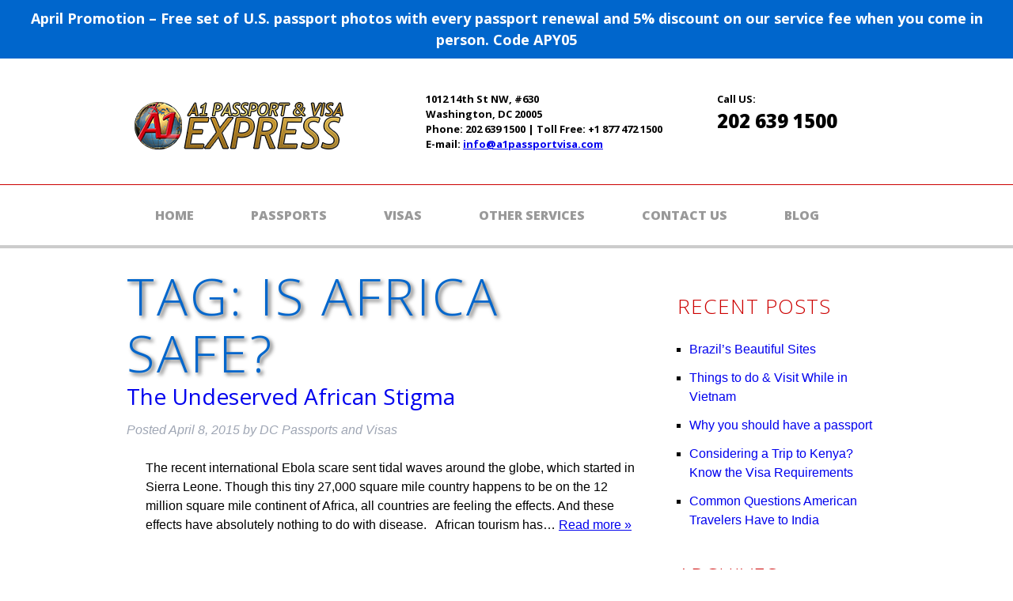

--- FILE ---
content_type: text/html; charset=UTF-8
request_url: https://www.dcpassportsandvisas.com/tag/is-africa-safe/
body_size: 10053
content:
<!doctype html>

<!--[if lt IE 7]><html lang="en-US" class="no-js lt-ie9 lt-ie8 lt-ie7"><![endif]-->
<!--[if (IE 7)&!(IEMobile)]><html lang="en-US" class="no-js lt-ie9 lt-ie8"><![endif]-->
<!--[if (IE 8)&!(IEMobile)]><html lang="en-US" class="no-js lt-ie9"><![endif]-->
<!--[if gt IE 8]><!--> <html lang="en-US" class="no-js"><!--<![endif]-->

	<head>
		<meta charset="utf-8">

				<meta http-equiv="X-UA-Compatible" content="IE=edge">

		<title>is Africa safe? Archives - A1 Passport &amp; Visa Express</title>

				<meta name="HandheldFriendly" content="True">
		<meta name="MobileOptimized" content="320">
		<meta name="viewport" content="width=device-width, initial-scale=1"/>

				<link rel="apple-touch-icon" href="https://www.dcpassportsandvisas.com/wp-content/themes/bones/library/images/apple-touch-icon.png">
		<link rel="icon" href="https://www.dcpassportsandvisas.com/wp-content/themes/bones/favicon.png">
		<!--[if IE]>
			<link rel="shortcut icon" href="https://www.dcpassportsandvisas.com/wp-content/themes/bones/favicon.ico">
		<![endif]-->
				<meta name="msapplication-TileColor" content="#f01d4f">
		<meta name="msapplication-TileImage" content="https://www.dcpassportsandvisas.com/wp-content/themes/bones/library/images/win8-tile-icon.png">
            <meta name="theme-color" content="#121212">

		<link rel="pingback" href="https://www.dcpassportsandvisas.com/xmlrpc.php">
        
		        <link rel="stylesheet" type="text/css" href="//cdn.jsdelivr.net/jquery.slick/1.6.0/slick.css"/>
        <link href='https://fonts.googleapis.com/css?family=Open+Sans:300,400,700,800' rel='stylesheet' type='text/css'>
        <link href='https://fonts.googleapis.com/css?family=Changa+One' rel='stylesheet' type='text/css'>
            
<link rel="apple-touch-icon" sizes="60x60" href="/apple-touch-icon.png">
<link rel="icon" type="image/png" href="/favicon-32x32.png" sizes="32x32">
<link rel="icon" type="image/png" href="/favicon-16x16.png" sizes="16x16">
<link rel="manifest" href="/manifest.json">
<link rel="mask-icon" href="/safari-pinned-tab.svg" color="#5bbad5">
<meta name="theme-color" content="#ffffff">
     
        
				<meta name='robots' content='index, follow, max-image-preview:large, max-snippet:-1, max-video-preview:-1' />
	<style>img:is([sizes="auto" i], [sizes^="auto," i]) { contain-intrinsic-size: 3000px 1500px }</style>
	
<!-- Google Tag Manager for WordPress by gtm4wp.com -->
<script data-cfasync="false" data-pagespeed-no-defer>
	var gtm4wp_datalayer_name = "dataLayer";
	var dataLayer = dataLayer || [];
</script>
<!-- End Google Tag Manager for WordPress by gtm4wp.com -->
	<!-- This site is optimized with the Yoast SEO plugin v26.8 - https://yoast.com/product/yoast-seo-wordpress/ -->
	<link rel="canonical" href="https://www.dcpassportsandvisas.com/tag/is-africa-safe/" />
	<meta property="og:locale" content="en_US" />
	<meta property="og:type" content="article" />
	<meta property="og:title" content="is Africa safe? Archives - A1 Passport &amp; Visa Express" />
	<meta property="og:url" content="https://www.dcpassportsandvisas.com/tag/is-africa-safe/" />
	<meta property="og:site_name" content="A1 Passport &amp; Visa Express" />
	<meta name="twitter:card" content="summary_large_image" />
	<script type="application/ld+json" class="yoast-schema-graph">{"@context":"https://schema.org","@graph":[{"@type":"CollectionPage","@id":"https://www.dcpassportsandvisas.com/tag/is-africa-safe/","url":"https://www.dcpassportsandvisas.com/tag/is-africa-safe/","name":"is Africa safe? Archives - A1 Passport &amp; Visa Express","isPartOf":{"@id":"https://www.dcpassportsandvisas.com/#website"},"breadcrumb":{"@id":"https://www.dcpassportsandvisas.com/tag/is-africa-safe/#breadcrumb"},"inLanguage":"en-US"},{"@type":"BreadcrumbList","@id":"https://www.dcpassportsandvisas.com/tag/is-africa-safe/#breadcrumb","itemListElement":[{"@type":"ListItem","position":1,"name":"Home","item":"https://www.dcpassportsandvisas.com/"},{"@type":"ListItem","position":2,"name":"is Africa safe?"}]},{"@type":"WebSite","@id":"https://www.dcpassportsandvisas.com/#website","url":"https://www.dcpassportsandvisas.com/","name":"A1 Passport &amp; Visa Express","description":"Just another WordPress site","potentialAction":[{"@type":"SearchAction","target":{"@type":"EntryPoint","urlTemplate":"https://www.dcpassportsandvisas.com/?s={search_term_string}"},"query-input":{"@type":"PropertyValueSpecification","valueRequired":true,"valueName":"search_term_string"}}],"inLanguage":"en-US"}]}</script>
	<!-- / Yoast SEO plugin. -->


<link rel="alternate" type="application/rss+xml" title="A1 Passport &amp; Visa Express &raquo; Feed" href="https://www.dcpassportsandvisas.com/feed/" />
<link rel="alternate" type="application/rss+xml" title="A1 Passport &amp; Visa Express &raquo; Comments Feed" href="https://www.dcpassportsandvisas.com/comments/feed/" />
<link rel="alternate" type="application/rss+xml" title="A1 Passport &amp; Visa Express &raquo; is Africa safe? Tag Feed" href="https://www.dcpassportsandvisas.com/tag/is-africa-safe/feed/" />
<script type="text/javascript">
/* <![CDATA[ */
window._wpemojiSettings = {"baseUrl":"https:\/\/s.w.org\/images\/core\/emoji\/16.0.1\/72x72\/","ext":".png","svgUrl":"https:\/\/s.w.org\/images\/core\/emoji\/16.0.1\/svg\/","svgExt":".svg","source":{"concatemoji":"https:\/\/www.dcpassportsandvisas.com\/wp-includes\/js\/wp-emoji-release.min.js"}};
/*! This file is auto-generated */
!function(s,n){var o,i,e;function c(e){try{var t={supportTests:e,timestamp:(new Date).valueOf()};sessionStorage.setItem(o,JSON.stringify(t))}catch(e){}}function p(e,t,n){e.clearRect(0,0,e.canvas.width,e.canvas.height),e.fillText(t,0,0);var t=new Uint32Array(e.getImageData(0,0,e.canvas.width,e.canvas.height).data),a=(e.clearRect(0,0,e.canvas.width,e.canvas.height),e.fillText(n,0,0),new Uint32Array(e.getImageData(0,0,e.canvas.width,e.canvas.height).data));return t.every(function(e,t){return e===a[t]})}function u(e,t){e.clearRect(0,0,e.canvas.width,e.canvas.height),e.fillText(t,0,0);for(var n=e.getImageData(16,16,1,1),a=0;a<n.data.length;a++)if(0!==n.data[a])return!1;return!0}function f(e,t,n,a){switch(t){case"flag":return n(e,"\ud83c\udff3\ufe0f\u200d\u26a7\ufe0f","\ud83c\udff3\ufe0f\u200b\u26a7\ufe0f")?!1:!n(e,"\ud83c\udde8\ud83c\uddf6","\ud83c\udde8\u200b\ud83c\uddf6")&&!n(e,"\ud83c\udff4\udb40\udc67\udb40\udc62\udb40\udc65\udb40\udc6e\udb40\udc67\udb40\udc7f","\ud83c\udff4\u200b\udb40\udc67\u200b\udb40\udc62\u200b\udb40\udc65\u200b\udb40\udc6e\u200b\udb40\udc67\u200b\udb40\udc7f");case"emoji":return!a(e,"\ud83e\udedf")}return!1}function g(e,t,n,a){var r="undefined"!=typeof WorkerGlobalScope&&self instanceof WorkerGlobalScope?new OffscreenCanvas(300,150):s.createElement("canvas"),o=r.getContext("2d",{willReadFrequently:!0}),i=(o.textBaseline="top",o.font="600 32px Arial",{});return e.forEach(function(e){i[e]=t(o,e,n,a)}),i}function t(e){var t=s.createElement("script");t.src=e,t.defer=!0,s.head.appendChild(t)}"undefined"!=typeof Promise&&(o="wpEmojiSettingsSupports",i=["flag","emoji"],n.supports={everything:!0,everythingExceptFlag:!0},e=new Promise(function(e){s.addEventListener("DOMContentLoaded",e,{once:!0})}),new Promise(function(t){var n=function(){try{var e=JSON.parse(sessionStorage.getItem(o));if("object"==typeof e&&"number"==typeof e.timestamp&&(new Date).valueOf()<e.timestamp+604800&&"object"==typeof e.supportTests)return e.supportTests}catch(e){}return null}();if(!n){if("undefined"!=typeof Worker&&"undefined"!=typeof OffscreenCanvas&&"undefined"!=typeof URL&&URL.createObjectURL&&"undefined"!=typeof Blob)try{var e="postMessage("+g.toString()+"("+[JSON.stringify(i),f.toString(),p.toString(),u.toString()].join(",")+"));",a=new Blob([e],{type:"text/javascript"}),r=new Worker(URL.createObjectURL(a),{name:"wpTestEmojiSupports"});return void(r.onmessage=function(e){c(n=e.data),r.terminate(),t(n)})}catch(e){}c(n=g(i,f,p,u))}t(n)}).then(function(e){for(var t in e)n.supports[t]=e[t],n.supports.everything=n.supports.everything&&n.supports[t],"flag"!==t&&(n.supports.everythingExceptFlag=n.supports.everythingExceptFlag&&n.supports[t]);n.supports.everythingExceptFlag=n.supports.everythingExceptFlag&&!n.supports.flag,n.DOMReady=!1,n.readyCallback=function(){n.DOMReady=!0}}).then(function(){return e}).then(function(){var e;n.supports.everything||(n.readyCallback(),(e=n.source||{}).concatemoji?t(e.concatemoji):e.wpemoji&&e.twemoji&&(t(e.twemoji),t(e.wpemoji)))}))}((window,document),window._wpemojiSettings);
/* ]]> */
</script>
<style id='wp-emoji-styles-inline-css' type='text/css'>

	img.wp-smiley, img.emoji {
		display: inline !important;
		border: none !important;
		box-shadow: none !important;
		height: 1em !important;
		width: 1em !important;
		margin: 0 0.07em !important;
		vertical-align: -0.1em !important;
		background: none !important;
		padding: 0 !important;
	}
</style>
<link rel='stylesheet' id='wp-block-library-css' href='https://www.dcpassportsandvisas.com/wp-includes/css/dist/block-library/style.min.css' type='text/css' media='all' />
<style id='classic-theme-styles-inline-css' type='text/css'>
/*! This file is auto-generated */
.wp-block-button__link{color:#fff;background-color:#32373c;border-radius:9999px;box-shadow:none;text-decoration:none;padding:calc(.667em + 2px) calc(1.333em + 2px);font-size:1.125em}.wp-block-file__button{background:#32373c;color:#fff;text-decoration:none}
</style>
<style id='global-styles-inline-css' type='text/css'>
:root{--wp--preset--aspect-ratio--square: 1;--wp--preset--aspect-ratio--4-3: 4/3;--wp--preset--aspect-ratio--3-4: 3/4;--wp--preset--aspect-ratio--3-2: 3/2;--wp--preset--aspect-ratio--2-3: 2/3;--wp--preset--aspect-ratio--16-9: 16/9;--wp--preset--aspect-ratio--9-16: 9/16;--wp--preset--color--black: #000000;--wp--preset--color--cyan-bluish-gray: #abb8c3;--wp--preset--color--white: #ffffff;--wp--preset--color--pale-pink: #f78da7;--wp--preset--color--vivid-red: #cf2e2e;--wp--preset--color--luminous-vivid-orange: #ff6900;--wp--preset--color--luminous-vivid-amber: #fcb900;--wp--preset--color--light-green-cyan: #7bdcb5;--wp--preset--color--vivid-green-cyan: #00d084;--wp--preset--color--pale-cyan-blue: #8ed1fc;--wp--preset--color--vivid-cyan-blue: #0693e3;--wp--preset--color--vivid-purple: #9b51e0;--wp--preset--gradient--vivid-cyan-blue-to-vivid-purple: linear-gradient(135deg,rgba(6,147,227,1) 0%,rgb(155,81,224) 100%);--wp--preset--gradient--light-green-cyan-to-vivid-green-cyan: linear-gradient(135deg,rgb(122,220,180) 0%,rgb(0,208,130) 100%);--wp--preset--gradient--luminous-vivid-amber-to-luminous-vivid-orange: linear-gradient(135deg,rgba(252,185,0,1) 0%,rgba(255,105,0,1) 100%);--wp--preset--gradient--luminous-vivid-orange-to-vivid-red: linear-gradient(135deg,rgba(255,105,0,1) 0%,rgb(207,46,46) 100%);--wp--preset--gradient--very-light-gray-to-cyan-bluish-gray: linear-gradient(135deg,rgb(238,238,238) 0%,rgb(169,184,195) 100%);--wp--preset--gradient--cool-to-warm-spectrum: linear-gradient(135deg,rgb(74,234,220) 0%,rgb(151,120,209) 20%,rgb(207,42,186) 40%,rgb(238,44,130) 60%,rgb(251,105,98) 80%,rgb(254,248,76) 100%);--wp--preset--gradient--blush-light-purple: linear-gradient(135deg,rgb(255,206,236) 0%,rgb(152,150,240) 100%);--wp--preset--gradient--blush-bordeaux: linear-gradient(135deg,rgb(254,205,165) 0%,rgb(254,45,45) 50%,rgb(107,0,62) 100%);--wp--preset--gradient--luminous-dusk: linear-gradient(135deg,rgb(255,203,112) 0%,rgb(199,81,192) 50%,rgb(65,88,208) 100%);--wp--preset--gradient--pale-ocean: linear-gradient(135deg,rgb(255,245,203) 0%,rgb(182,227,212) 50%,rgb(51,167,181) 100%);--wp--preset--gradient--electric-grass: linear-gradient(135deg,rgb(202,248,128) 0%,rgb(113,206,126) 100%);--wp--preset--gradient--midnight: linear-gradient(135deg,rgb(2,3,129) 0%,rgb(40,116,252) 100%);--wp--preset--font-size--small: 13px;--wp--preset--font-size--medium: 20px;--wp--preset--font-size--large: 36px;--wp--preset--font-size--x-large: 42px;--wp--preset--spacing--20: 0.44rem;--wp--preset--spacing--30: 0.67rem;--wp--preset--spacing--40: 1rem;--wp--preset--spacing--50: 1.5rem;--wp--preset--spacing--60: 2.25rem;--wp--preset--spacing--70: 3.38rem;--wp--preset--spacing--80: 5.06rem;--wp--preset--shadow--natural: 6px 6px 9px rgba(0, 0, 0, 0.2);--wp--preset--shadow--deep: 12px 12px 50px rgba(0, 0, 0, 0.4);--wp--preset--shadow--sharp: 6px 6px 0px rgba(0, 0, 0, 0.2);--wp--preset--shadow--outlined: 6px 6px 0px -3px rgba(255, 255, 255, 1), 6px 6px rgba(0, 0, 0, 1);--wp--preset--shadow--crisp: 6px 6px 0px rgba(0, 0, 0, 1);}:where(.is-layout-flex){gap: 0.5em;}:where(.is-layout-grid){gap: 0.5em;}body .is-layout-flex{display: flex;}.is-layout-flex{flex-wrap: wrap;align-items: center;}.is-layout-flex > :is(*, div){margin: 0;}body .is-layout-grid{display: grid;}.is-layout-grid > :is(*, div){margin: 0;}:where(.wp-block-columns.is-layout-flex){gap: 2em;}:where(.wp-block-columns.is-layout-grid){gap: 2em;}:where(.wp-block-post-template.is-layout-flex){gap: 1.25em;}:where(.wp-block-post-template.is-layout-grid){gap: 1.25em;}.has-black-color{color: var(--wp--preset--color--black) !important;}.has-cyan-bluish-gray-color{color: var(--wp--preset--color--cyan-bluish-gray) !important;}.has-white-color{color: var(--wp--preset--color--white) !important;}.has-pale-pink-color{color: var(--wp--preset--color--pale-pink) !important;}.has-vivid-red-color{color: var(--wp--preset--color--vivid-red) !important;}.has-luminous-vivid-orange-color{color: var(--wp--preset--color--luminous-vivid-orange) !important;}.has-luminous-vivid-amber-color{color: var(--wp--preset--color--luminous-vivid-amber) !important;}.has-light-green-cyan-color{color: var(--wp--preset--color--light-green-cyan) !important;}.has-vivid-green-cyan-color{color: var(--wp--preset--color--vivid-green-cyan) !important;}.has-pale-cyan-blue-color{color: var(--wp--preset--color--pale-cyan-blue) !important;}.has-vivid-cyan-blue-color{color: var(--wp--preset--color--vivid-cyan-blue) !important;}.has-vivid-purple-color{color: var(--wp--preset--color--vivid-purple) !important;}.has-black-background-color{background-color: var(--wp--preset--color--black) !important;}.has-cyan-bluish-gray-background-color{background-color: var(--wp--preset--color--cyan-bluish-gray) !important;}.has-white-background-color{background-color: var(--wp--preset--color--white) !important;}.has-pale-pink-background-color{background-color: var(--wp--preset--color--pale-pink) !important;}.has-vivid-red-background-color{background-color: var(--wp--preset--color--vivid-red) !important;}.has-luminous-vivid-orange-background-color{background-color: var(--wp--preset--color--luminous-vivid-orange) !important;}.has-luminous-vivid-amber-background-color{background-color: var(--wp--preset--color--luminous-vivid-amber) !important;}.has-light-green-cyan-background-color{background-color: var(--wp--preset--color--light-green-cyan) !important;}.has-vivid-green-cyan-background-color{background-color: var(--wp--preset--color--vivid-green-cyan) !important;}.has-pale-cyan-blue-background-color{background-color: var(--wp--preset--color--pale-cyan-blue) !important;}.has-vivid-cyan-blue-background-color{background-color: var(--wp--preset--color--vivid-cyan-blue) !important;}.has-vivid-purple-background-color{background-color: var(--wp--preset--color--vivid-purple) !important;}.has-black-border-color{border-color: var(--wp--preset--color--black) !important;}.has-cyan-bluish-gray-border-color{border-color: var(--wp--preset--color--cyan-bluish-gray) !important;}.has-white-border-color{border-color: var(--wp--preset--color--white) !important;}.has-pale-pink-border-color{border-color: var(--wp--preset--color--pale-pink) !important;}.has-vivid-red-border-color{border-color: var(--wp--preset--color--vivid-red) !important;}.has-luminous-vivid-orange-border-color{border-color: var(--wp--preset--color--luminous-vivid-orange) !important;}.has-luminous-vivid-amber-border-color{border-color: var(--wp--preset--color--luminous-vivid-amber) !important;}.has-light-green-cyan-border-color{border-color: var(--wp--preset--color--light-green-cyan) !important;}.has-vivid-green-cyan-border-color{border-color: var(--wp--preset--color--vivid-green-cyan) !important;}.has-pale-cyan-blue-border-color{border-color: var(--wp--preset--color--pale-cyan-blue) !important;}.has-vivid-cyan-blue-border-color{border-color: var(--wp--preset--color--vivid-cyan-blue) !important;}.has-vivid-purple-border-color{border-color: var(--wp--preset--color--vivid-purple) !important;}.has-vivid-cyan-blue-to-vivid-purple-gradient-background{background: var(--wp--preset--gradient--vivid-cyan-blue-to-vivid-purple) !important;}.has-light-green-cyan-to-vivid-green-cyan-gradient-background{background: var(--wp--preset--gradient--light-green-cyan-to-vivid-green-cyan) !important;}.has-luminous-vivid-amber-to-luminous-vivid-orange-gradient-background{background: var(--wp--preset--gradient--luminous-vivid-amber-to-luminous-vivid-orange) !important;}.has-luminous-vivid-orange-to-vivid-red-gradient-background{background: var(--wp--preset--gradient--luminous-vivid-orange-to-vivid-red) !important;}.has-very-light-gray-to-cyan-bluish-gray-gradient-background{background: var(--wp--preset--gradient--very-light-gray-to-cyan-bluish-gray) !important;}.has-cool-to-warm-spectrum-gradient-background{background: var(--wp--preset--gradient--cool-to-warm-spectrum) !important;}.has-blush-light-purple-gradient-background{background: var(--wp--preset--gradient--blush-light-purple) !important;}.has-blush-bordeaux-gradient-background{background: var(--wp--preset--gradient--blush-bordeaux) !important;}.has-luminous-dusk-gradient-background{background: var(--wp--preset--gradient--luminous-dusk) !important;}.has-pale-ocean-gradient-background{background: var(--wp--preset--gradient--pale-ocean) !important;}.has-electric-grass-gradient-background{background: var(--wp--preset--gradient--electric-grass) !important;}.has-midnight-gradient-background{background: var(--wp--preset--gradient--midnight) !important;}.has-small-font-size{font-size: var(--wp--preset--font-size--small) !important;}.has-medium-font-size{font-size: var(--wp--preset--font-size--medium) !important;}.has-large-font-size{font-size: var(--wp--preset--font-size--large) !important;}.has-x-large-font-size{font-size: var(--wp--preset--font-size--x-large) !important;}
:where(.wp-block-post-template.is-layout-flex){gap: 1.25em;}:where(.wp-block-post-template.is-layout-grid){gap: 1.25em;}
:where(.wp-block-columns.is-layout-flex){gap: 2em;}:where(.wp-block-columns.is-layout-grid){gap: 2em;}
:root :where(.wp-block-pullquote){font-size: 1.5em;line-height: 1.6;}
</style>
<link rel='stylesheet' id='page-list-style-css' href='https://www.dcpassportsandvisas.com/wp-content/plugins/page-list/css/page-list.css' type='text/css' media='all' />
<link rel='stylesheet' id='widgetopts-styles-css' href='https://www.dcpassportsandvisas.com/wp-content/plugins/widget-options/assets/css/widget-options.css' type='text/css' media='all' />
<link rel='stylesheet' id='tablepress-default-css' href='https://www.dcpassportsandvisas.com/wp-content/plugins/tablepress/css/build/default.css' type='text/css' media='all' />
<link rel='stylesheet' id='tablepress-responsive-tables-css' href='https://www.dcpassportsandvisas.com/wp-content/plugins/tablepress-responsive-tables/css/tablepress-responsive.min.css' type='text/css' media='all' />
<link rel='stylesheet' id='shiftnav-css' href='https://www.dcpassportsandvisas.com/wp-content/plugins/shiftnav-responsive-mobile-menu/assets/css/shiftnav.min.css' type='text/css' media='all' />
<link rel='stylesheet' id='shiftnav-font-awesome-css' href='https://www.dcpassportsandvisas.com/wp-content/plugins/shiftnav-responsive-mobile-menu/assets/css/fontawesome/css/font-awesome.min.css' type='text/css' media='all' />
<link rel='stylesheet' id='shiftnav-standard-dark-css' href='https://www.dcpassportsandvisas.com/wp-content/plugins/shiftnav-responsive-mobile-menu/assets/css/skins/standard-dark.css' type='text/css' media='all' />
<link rel='stylesheet' id='bones-stylesheet-css' href='https://www.dcpassportsandvisas.com/wp-content/themes/bones/library/css/style.css' type='text/css' media='all' />
<!--[if lt IE 9]>
<link rel='stylesheet' id='bones-ie-only-css' href='https://www.dcpassportsandvisas.com/wp-content/themes/bones/library/css/ie.css' type='text/css' media='all' />
<![endif]-->
<link rel='stylesheet' id='bones-grid-css' href='https://www.dcpassportsandvisas.com/wp-content/themes/bones/library/css/grid.css' type='text/css' media='all' />
<script type="text/javascript" src="https://www.dcpassportsandvisas.com/wp-includes/js/jquery/jquery.min.js" id="jquery-core-js"></script>
<script type="text/javascript" src="https://www.dcpassportsandvisas.com/wp-includes/js/jquery/jquery-migrate.min.js" id="jquery-migrate-js"></script>
<script type="text/javascript" src="https://www.dcpassportsandvisas.com/wp-content/themes/bones/library/js/libs/modernizr.custom.min.js" id="bones-modernizr-js"></script>
<link rel="https://api.w.org/" href="https://www.dcpassportsandvisas.com/wp-json/" /><link rel="alternate" title="JSON" type="application/json" href="https://www.dcpassportsandvisas.com/wp-json/wp/v2/tags/123" />
		<!-- ShiftNav CSS
	================================================================ -->
		<style type="text/css" id="shiftnav-dynamic-css">
				@media only screen and (min-width:768px){ #shiftnav-toggle-main, .shiftnav-toggle-mobile{ display:none; } .shiftnav-wrap { padding-top:0 !important; } }
	@media only screen and (max-width:767px){ #menu-main-nav{ display:none !important; } }

/* Status: Loaded from Transient */
		</style>
		<!-- end ShiftNav CSS -->

	
<!-- Google Tag Manager for WordPress by gtm4wp.com -->
<!-- GTM Container placement set to manual -->
<script data-cfasync="false" data-pagespeed-no-defer>
	var dataLayer_content = {"pagePostType":"post","pagePostType2":"tag-post"};
	dataLayer.push( dataLayer_content );
</script>
<script data-cfasync="false" data-pagespeed-no-defer>
(function(w,d,s,l,i){w[l]=w[l]||[];w[l].push({'gtm.start':
new Date().getTime(),event:'gtm.js'});var f=d.getElementsByTagName(s)[0],
j=d.createElement(s),dl=l!='dataLayer'?'&l='+l:'';j.async=true;j.src=
'//www.googletagmanager.com/gtm.js?id='+i+dl;f.parentNode.insertBefore(j,f);
})(window,document,'script','dataLayer','GTM-PL68BX');
</script>
<!-- End Google Tag Manager for WordPress by gtm4wp.com -->		<style type="text/css" id="wp-custom-css">
			
#header-banner {
	text-align: center;
	background: #0066cc;
	color: #fff;
	padding: 10px 0em;
	font-size: 18px
}
#header-banner .widget, #header-banner .widget p {
	margin: 0;
}
.inner-header-banner {

}
#black-studio-tinymce-16 .widgettitle {
  display: none;
}		</style>
				
		
<!-- Google tag (gtag.js) -->
<script async src="https://www.googletagmanager.com/gtag/js?id=G-EYS2WJ8WKF"></script>
<script>
  window.dataLayer = window.dataLayer || [];
  function gtag(){dataLayer.push(arguments);}
  gtag('js', new Date());

  gtag('config', 'G-EYS2WJ8WKF');
</script>

		
	</head>

	<body class="archive tag tag-is-africa-safe tag-123 wp-theme-bones" itemscope itemtype="//schema.org/WebPage">
 		
<!-- GTM Container placement set to manual -->
<!-- Google Tag Manager (noscript) -->
				<noscript><iframe src="https://www.googletagmanager.com/ns.html?id=GTM-PL68BX" height="0" width="0" style="display:none;visibility:hidden" aria-hidden="true"></iframe></noscript>
<!-- End Google Tag Manager (noscript) -->
	<!-- ShiftNav Main Toggle -->
	<div id="shiftnav-toggle-main" class="shiftnav-toggle-main-align-center shiftnav-toggle-style-full_bar shiftnav-togglebar-gap-auto shiftnav-toggle-edge-left shiftnav-toggle-icon-x"  		><button id="shiftnav-toggle-main-button" class="shiftnav-toggle shiftnav-toggle-shiftnav-main shiftnav-toggle-burger" tabindex="0" 	data-shiftnav-target="shiftnav-main"	aria-label="Toggle Menu"><i class="fa fa-bars"></i></button><div class="shiftnav-main-toggle-content shiftnav-toggle-main-block">Navigation</div></div>
	<!-- /#shiftnav-toggle-main -->

	
<!-- GTM Container placement set to manual -->
<!-- Google Tag Manager (noscript) -->		<div id="container">

			<header class="header" role="banner" itemscope itemtype="//schema.org/WPHeader">

			<div id="header-banner">
				<div class="inner-header-banner">
				<div id="text-8" class="widget widget_text">			<div class="textwidget"><p>April Promotion &#8211; Free set of U.S. passport photos with every passport renewal and 5% discount on our service fee when you come in person. Code APY05</p>
</div>
		</div>				</div> 	
			</div> 				
				
				<div id="inner-header" class="wrap cf">
										
					<div id="header-widgets">     
						<div id="black-studio-tinymce-2" class="widget widget_black_studio_tinymce d-1of3 t-1of3 m-all"><div class="textwidget"><div><a href="https://www.dcpassportsandvisas.com/"><img class="alignnone size-full wp-image-3" src="https://www.dcpassportsandvisas.com/wp-content/uploads/2016/08/a1-passport-visa-express-dc-logo.png" alt="a1-passport-visa-express-dc-logo" width="265" height="60" /></a></div>
</div></div><div id="black-studio-tinymce-3" class="widget widget_black_studio_tinymce d-1of3 t-1of3 m-all"><div class="textwidget"><p>1012 14th St NW, #630<br />
Washington, DC 20005<br />
Phone: 202 639 1500 | Toll Free: +1 877 472 1500<br />
E-mail: <a href="https://www.dcpassportsandvisas.com/contact-us/">info@a1passportvisa.com</a></p>
</div></div><div id="black-studio-tinymce-4" class="widget widget_black_studio_tinymce d-1of3 t-1of3 m-all"><div class="textwidget"><p>Call US:<br />
<span style="font-size: 24px;font-weight: 800;">202 639 1500</span></p>
</div></div>					</div> 
                    
				</div>
			</header>
			<nav role="navigation" itemscope itemtype="//schema.org/SiteNavigationElement">
						<div class="menu cf wrap"><ul id="menu-main-nav" class="nav top-nav cf"><li id="menu-item-17" class="menu-item menu-item-type-post_type menu-item-object-page menu-item-home menu-item-17"><a href="https://www.dcpassportsandvisas.com/">Home</a></li>
<li id="menu-item-16" class="menu-item menu-item-type-post_type menu-item-object-page menu-item-16"><a href="https://www.dcpassportsandvisas.com/passports/">Passports</a></li>
<li id="menu-item-15" class="menu-item menu-item-type-post_type menu-item-object-page menu-item-has-children menu-item-15"><a href="https://www.dcpassportsandvisas.com/visas/">Visas</a>
<ul class="sub-menu">
	<li id="menu-item-1296" class="menu-item menu-item-type-custom menu-item-object-custom menu-item-1296"><a href="https://www.dcpassportsandvisas.com/visas/">All Visa Services</a></li>
	<li id="menu-item-851" class="menu-item menu-item-type-post_type menu-item-object-page menu-item-has-children menu-item-851"><a href="https://www.dcpassportsandvisas.com/popular-visas/">Popular Destinations</a>
	<ul class="sub-menu">
		<li id="menu-item-1300" class="menu-item menu-item-type-post_type menu-item-object-country menu-item-1300"><a href="https://www.dcpassportsandvisas.com/country/china/">China</a></li>
		<li id="menu-item-1299" class="menu-item menu-item-type-post_type menu-item-object-country menu-item-1299"><a href="https://www.dcpassportsandvisas.com/country/brazil/">Brazil</a></li>
		<li id="menu-item-1297" class="menu-item menu-item-type-post_type menu-item-object-country menu-item-1297"><a href="https://www.dcpassportsandvisas.com/country/russia/">Russia</a></li>
		<li id="menu-item-1298" class="menu-item menu-item-type-post_type menu-item-object-country menu-item-1298"><a href="https://www.dcpassportsandvisas.com/country/saudi-arabia/">Saudi Arabia</a></li>
	</ul>
</li>
</ul>
</li>
<li id="menu-item-14" class="menu-item menu-item-type-post_type menu-item-object-page menu-item-14"><a href="https://www.dcpassportsandvisas.com/other-services/">Other Services</a></li>
<li id="menu-item-13" class="menu-item menu-item-type-post_type menu-item-object-page menu-item-13"><a href="https://www.dcpassportsandvisas.com/contact-us/">Contact Us</a></li>
<li id="menu-item-1095" class="menu-item menu-item-type-post_type menu-item-object-page current_page_parent menu-item-1095"><a href="https://www.dcpassportsandvisas.com/blog/">Blog</a></li>
</ul></div>
					
			</nav> 

			<div id="content">

				<div id="inner-content" class="wrap cf">

						<main id="main" class="m-all t-2of3 d-5of7 cf col-xs-12 col-sm-8 col-lg-8" role="main" itemscope itemprop="mainContentOfPage" itemtype="http://schema.org/Blog">

							<h1 class="page-title">Tag: <span>is Africa safe?</span></h1>							
							
							<article id="post-1120" class="cf post-1120 post type-post status-publish format-standard hentry category-passports tag-african-tourism tag-ebola tag-is-africa-safe tag-steppe" role="article">

								<header class="entry-header article-header">

									<h3 class="h2 entry-title"><a href="https://www.dcpassportsandvisas.com/the-undeserved-african-stigma/" rel="bookmark" title="The Undeserved African Stigma">The Undeserved African Stigma</a></h3>
									<p class="byline entry-meta vcard">
										Posted <time class="updated entry-time" datetime="2015-04-08" itemprop="datePublished">April 8, 2015</time> <span class="by">by</span> <span class="entry-author author" itemprop="author" itemscope itemptype="http://schema.org/Person">DC Passports and Visas</span>									</p>

								</header>

								<section class="entry-content cf">

									
									<p>The recent international Ebola scare sent tidal waves around the globe, which started in Sierra Leone. Though this tiny 27,000 square mile country happens to be on the 12 million square mile continent of Africa, all countries are feeling the effects. And these effects have absolutely nothing to do with disease. &nbsp; African tourism has&#8230;  <a class="excerpt-read-more" href="https://www.dcpassportsandvisas.com/the-undeserved-african-stigma/" title="Read The Undeserved African Stigma">Read more &raquo;</a></p>

								</section>

								<footer class="article-footer">

								</footer>

							</article>

							
									
							
						</main>

									<div id="sidebar1" class="sidebar m-all t-1of3 d-2of7 last-col cf col-xs-12 col-sm-4 col-lg-4" role="complementary">

					
						
		<div id="recent-posts-3" class="widget widget_recent_entries">
		<h4 class="widgettitle">Recent Posts</h4>
		<ul>
											<li>
					<a href="https://www.dcpassportsandvisas.com/brazils-beautiful-sites/">Brazil’s Beautiful Sites</a>
									</li>
											<li>
					<a href="https://www.dcpassportsandvisas.com/things-to-do-visit-while-in-vietnam/">Things to do &#038; Visit While in Vietnam</a>
									</li>
											<li>
					<a href="https://www.dcpassportsandvisas.com/why-you-should-have-a-passport/">Why you should have a passport</a>
									</li>
											<li>
					<a href="https://www.dcpassportsandvisas.com/considering-a-trip-to-kenya-know-the-visa-requirements/">Considering a Trip to Kenya? Know the Visa Requirements</a>
									</li>
											<li>
					<a href="https://www.dcpassportsandvisas.com/common-questions-american-travelers-have-to-india/">Common Questions American Travelers Have to India</a>
									</li>
					</ul>

		</div><div id="archives-3" class="widget widget_archive"><h4 class="widgettitle">Archives</h4>
			<ul>
					<li><a href='https://www.dcpassportsandvisas.com/2015/07/'>July 2015</a></li>
	<li><a href='https://www.dcpassportsandvisas.com/2015/06/'>June 2015</a></li>
	<li><a href='https://www.dcpassportsandvisas.com/2015/05/'>May 2015</a></li>
	<li><a href='https://www.dcpassportsandvisas.com/2015/04/'>April 2015</a></li>
	<li><a href='https://www.dcpassportsandvisas.com/2015/03/'>March 2015</a></li>
	<li><a href='https://www.dcpassportsandvisas.com/2015/02/'>February 2015</a></li>
	<li><a href='https://www.dcpassportsandvisas.com/2015/01/'>January 2015</a></li>
	<li><a href='https://www.dcpassportsandvisas.com/2014/12/'>December 2014</a></li>
	<li><a href='https://www.dcpassportsandvisas.com/2014/11/'>November 2014</a></li>
	<li><a href='https://www.dcpassportsandvisas.com/2014/10/'>October 2014</a></li>
	<li><a href='https://www.dcpassportsandvisas.com/2014/09/'>September 2014</a></li>
	<li><a href='https://www.dcpassportsandvisas.com/2013/07/'>July 2013</a></li>
	<li><a href='https://www.dcpassportsandvisas.com/2013/06/'>June 2013</a></li>
	<li><a href='https://www.dcpassportsandvisas.com/2013/05/'>May 2013</a></li>
	<li><a href='https://www.dcpassportsandvisas.com/2013/04/'>April 2013</a></li>
	<li><a href='https://www.dcpassportsandvisas.com/2013/02/'>February 2013</a></li>
	<li><a href='https://www.dcpassportsandvisas.com/2012/12/'>December 2012</a></li>
	<li><a href='https://www.dcpassportsandvisas.com/2012/10/'>October 2012</a></li>
	<li><a href='https://www.dcpassportsandvisas.com/2012/09/'>September 2012</a></li>
			</ul>

			</div><div id="categories-3" class="widget widget_categories"><h4 class="widgettitle">Categories</h4>
			<ul>
					<li class="cat-item cat-item-26"><a href="https://www.dcpassportsandvisas.com/category/a1-passport-visa-express/">A1 Passport &amp; Visa Express</a>
</li>
	<li class="cat-item cat-item-61"><a href="https://www.dcpassportsandvisas.com/category/miscellaneous/">Miscellaneous</a>
</li>
	<li class="cat-item cat-item-34"><a href="https://www.dcpassportsandvisas.com/category/passports/">Passports</a>
</li>
	<li class="cat-item cat-item-1"><a href="https://www.dcpassportsandvisas.com/category/uncategorized/">Uncategorized</a>
</li>
	<li class="cat-item cat-item-49"><a href="https://www.dcpassportsandvisas.com/category/visas/">Visas</a>
</li>
			</ul>

			</div><div id="black-studio-tinymce-34" class="widget widget_black_studio_tinymce"><div class="textwidget"></div></div>
					
				</div>

				</div>

			</div>

			<footer class="footer" role="contentinfo" itemscope itemtype="//schema.org/WPFooter">

				<div id="inner-footer" class="wrap cf">
					<div id="footer-widgets">     
						<div id="black-studio-tinymce-6" class="widget widget_black_studio_tinymce d-1of4 t-1of2 m-all"><div class="textwidget"><p><a style="text-decoration:none;" href="https://www.dcpassportsandvisas.com/"><img class="alignnone wp-image-3" src="https://www.dcpassportsandvisas.com/wp-content/uploads/2016/08/a1-passport-visa-express-dc-logo.png" alt="a1-passport-visa-express-dc-logo" width="182" height="41" /></a><br />
© 2015 | <a style="text-decoration:none;" href="https://www.dcpassportsandvisas.com/disclaimer/">Disclaimer</a> | A1 is a non-<a style="text-decoration:none;" href="https://www.usa.gov/" target="_blank">government</a> <a style="text-decoration:none;" href="https://en.wikipedia.org/wiki/Private_sector" target="_blank">private service</a></p>
</div></div><div id="black-studio-tinymce-10" class="widget widget_black_studio_tinymce d-1of4 t-1of2 m-all"><div class="textwidget"><ul class="list">
<li><a href="https://www.dcpassportsandvisas.com/about-us/">About Us</a></li>
<li><a href="https://www.dcpassportsandvisas.com/u-s-passport-renewal/">Renew my U.S. passport</a></li>
<li><a href="https://www.dcpassportsandvisas.com/new-first-time-us-passports/">New U.S. passport</a></li>
<li><a href="https://www.dcpassportsandvisas.com/country/china/">Get a Chinese Visa</a></li>
</ul>
</div></div><div id="black-studio-tinymce-11" class="widget widget_black_studio_tinymce d-1of4 t-1of2 m-all"><div class="textwidget"><ul class="list">
<li><a href="https://www.dcpassportsandvisas.com/country/brazil/">Get a Brazillian visa</a></li>
<li><a href="https://www.dcpassportsandvisas.com/country/russia/">Get a Russian visa</a></li>
<li><a href="https://www.dcpassportsandvisas.com/country/tanzania/">Get a Tanzanian visa</a></li>
<li><a href="https://www.dcpassportsandvisas.com/country/vietnam/">Get a Vietnamese visa</a></li>
</ul>
</div></div><div id="black-studio-tinymce-12" class="widget widget_black_studio_tinymce d-1of4 t-1of2 m-all"><div class="textwidget"><ul class="list">
<li><a href="https://www.dcpassportsandvisas.com/social-media/">Social Media</a></li>
<li><a href="https://www.dcpassportsandvisas.com/photo/">Photos </a></li>
<li><a href="https://www.dcpassportsandvisas.com/faqs-frequently-asked-questions/">Faq</a></li>
<li><a href="https://www.dcpassportsandvisas.com/sitemap/">Site Map </a></li>
</ul>
</div></div>					</div> 
					



				</div>

			</footer>

		</div>

		             
		<script type="speculationrules">
{"prefetch":[{"source":"document","where":{"and":[{"href_matches":"\/*"},{"not":{"href_matches":["\/wp-*.php","\/wp-admin\/*","\/wp-content\/uploads\/*","\/wp-content\/*","\/wp-content\/plugins\/*","\/wp-content\/themes\/bones\/*","\/*\\?(.+)"]}},{"not":{"selector_matches":"a[rel~=\"nofollow\"]"}},{"not":{"selector_matches":".no-prefetch, .no-prefetch a"}}]},"eagerness":"conservative"}]}
</script>



	<!-- ShiftNav #shiftnav-main -->
	<div class="shiftnav shiftnav-nojs shiftnav-shiftnav-main shiftnav-left-edge shiftnav-skin-standard-dark shiftnav-transition-standard" id="shiftnav-main" data-shiftnav-id="shiftnav-main">
		<div class="shiftnav-inner">

			
			<nav class="shiftnav-nav"><ul id="menu-main-nav-1" class="shiftnav-menu shiftnav-targets-default shiftnav-targets-text-default shiftnav-targets-icon-default shiftnav-indent-subs"><li class="menu-item menu-item-type-post_type menu-item-object-page menu-item-home menu-item-17 shiftnav-depth-0"><a class="shiftnav-target"  href="https://www.dcpassportsandvisas.com/">Home</a></li><li class="menu-item menu-item-type-post_type menu-item-object-page menu-item-16 shiftnav-depth-0"><a class="shiftnav-target"  href="https://www.dcpassportsandvisas.com/passports/">Passports</a></li><li class="menu-item menu-item-type-post_type menu-item-object-page menu-item-has-children menu-item-15 shiftnav-sub-always shiftnav-depth-0"><a class="shiftnav-target"  href="https://www.dcpassportsandvisas.com/visas/">Visas</a>
<ul class="sub-menu sub-menu-1">
<li class="menu-item menu-item-type-custom menu-item-object-custom menu-item-1296 shiftnav-depth-1"><a class="shiftnav-target"  href="https://www.dcpassportsandvisas.com/visas/">All Visa Services</a></li><li class="menu-item menu-item-type-post_type menu-item-object-page menu-item-has-children menu-item-851 shiftnav-sub-always shiftnav-depth-1"><a class="shiftnav-target"  href="https://www.dcpassportsandvisas.com/popular-visas/">Popular Destinations</a>
	<ul class="sub-menu sub-menu-2">
<li class="menu-item menu-item-type-post_type menu-item-object-country menu-item-1300 shiftnav-depth-2"><a class="shiftnav-target"  href="https://www.dcpassportsandvisas.com/country/china/">China</a></li><li class="menu-item menu-item-type-post_type menu-item-object-country menu-item-1299 shiftnav-depth-2"><a class="shiftnav-target"  href="https://www.dcpassportsandvisas.com/country/brazil/">Brazil</a></li><li class="menu-item menu-item-type-post_type menu-item-object-country menu-item-1297 shiftnav-depth-2"><a class="shiftnav-target"  href="https://www.dcpassportsandvisas.com/country/russia/">Russia</a></li><li class="menu-item menu-item-type-post_type menu-item-object-country menu-item-1298 shiftnav-depth-2"><a class="shiftnav-target"  href="https://www.dcpassportsandvisas.com/country/saudi-arabia/">Saudi Arabia</a></li><li class="shiftnav-retract"><button tabindex="0" class="shiftnav-target"><i class="fa fa-chevron-left"></i> Back</button></li>	</ul>
</li><li class="shiftnav-retract"><button tabindex="0" class="shiftnav-target"><i class="fa fa-chevron-left"></i> Back</button></li></ul>
</li><li class="menu-item menu-item-type-post_type menu-item-object-page menu-item-14 shiftnav-depth-0"><a class="shiftnav-target"  href="https://www.dcpassportsandvisas.com/other-services/">Other Services</a></li><li class="menu-item menu-item-type-post_type menu-item-object-page menu-item-13 shiftnav-depth-0"><a class="shiftnav-target"  href="https://www.dcpassportsandvisas.com/contact-us/">Contact Us</a></li><li class="menu-item menu-item-type-post_type menu-item-object-page current_page_parent menu-item-1095 shiftnav-depth-0"><a class="shiftnav-target"  href="https://www.dcpassportsandvisas.com/blog/">Blog</a></li></ul></nav>
			<button class="shiftnav-sr-close shiftnav-sr-only shiftnav-sr-only-focusable">
				&times; Close Panel			</button>

		</div><!-- /.shiftnav-inner -->
	</div><!-- /.shiftnav #shiftnav-main -->


	<script type="text/javascript" src="https://www.dcpassportsandvisas.com/wp-content/plugins/duracelltomi-google-tag-manager/dist/js/gtm4wp-form-move-tracker.js" id="gtm4wp-form-move-tracker-js"></script>
<script type="text/javascript" id="shiftnav-js-extra">
/* <![CDATA[ */
var shiftnav_data = {"shift_body":"off","shift_body_wrapper":"","lock_body":"on","lock_body_x":"off","open_current":"off","collapse_accordions":"off","scroll_panel":"on","breakpoint":"768","v":"1.8.2","pro":"0","touch_off_close":"on","scroll_offset":"100","disable_transforms":"off","close_on_target_click":"off","scroll_top_boundary":"50","scroll_tolerance":"10","process_uber_segments":"on"};
/* ]]> */
</script>
<script type="text/javascript" src="https://www.dcpassportsandvisas.com/wp-content/plugins/shiftnav-responsive-mobile-menu/assets/js/shiftnav.min.js" id="shiftnav-js"></script>
<script type="text/javascript" src="https://www.dcpassportsandvisas.com/wp-content/themes/bones/library/js/scripts.js" id="bones-js-js"></script>
		<script type="text/javascript">
				jQuery('.soliloquy-container').removeClass('no-js');
		</script>
			
<script type="text/javascript" src="//cdn.jsdelivr.net/jquery.slick/1.6.0/slick.min.js"></script>
<script>
jQuery('.full-outer-services-slider').slick({
  infinite: false,
  speed: 300,
  slidesToShow: 4,
  slidesToScroll: 4,
  draggable: true,
  infinite: true,
  prevArrow: '<div class="prev-arrow-area cf"><</div>',
  nextArrow:'<div class="next-arrow-area cf">></div>',
  responsive: [
    {
      breakpoint: 1024,
      settings: {
        slidesToShow: 3,
        slidesToScroll: 3,
        infinite: true,
        dots: true
      }
    },
    {
      breakpoint: 600,
      settings: {
        slidesToShow: 2,
        slidesToScroll: 2
		
      }
    },
    {
      breakpoint: 480,
      settings: {
        slidesToShow: 1,
        slidesToScroll: 1
		
      }
    }
  ]
});
</script>

	</body>

</html> <!-- end of site. what a ride! -->
